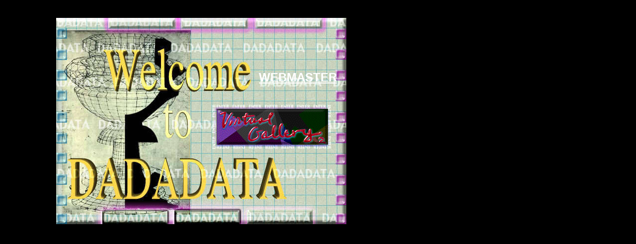

--- FILE ---
content_type: text/html
request_url: http://dadadata.ws/
body_size: 1550
content:
<html>
<head>
<!-- Created by dadadata -->
<title>dadadata domicile</title>
<meta http-equiv="Content-Type" content="text/html; charset=iso-8859-1">
<meta name="description" content="dadadata is just a digital virtual fool caught in a recursive neural network of nested reiterative art within art within art">
<META name="keywords" content="dadadata, art, abstract art, digital images, digital, digital painting, photography, virtual gallery, 3D rendering, dadadata">
<script language="JavaScript">
<!--
function MM_reloadPage(init) {  //reloads the window if Nav4 resized
  if (init==true) with (navigator) {if ((appName=="Netscape")&&(parseInt(appVersion)==4)) {
    document.MM_pgW=innerWidth; document.MM_pgH=innerHeight; onresize=MM_reloadPage; }}
  else if (innerWidth!=document.MM_pgW || innerHeight!=document.MM_pgH) location.reload();
}
MM_reloadPage(true);
// -->
</script>
</head>

<body bgcolor="#000000" link="#CCFFFF" vlink="#CCCCFF">
<div align="center"> <span id="Layer1" style="position:absolute; left:113px; top:36px; width:582px; height:400px; z-index:1"><img src="virtual_gallery2/welcome2dadadata2.jpg" width="584" height="415" usemap="#Map2" border="0"> 
  <span id="Layer2" style="position:absolute; width:224px; height:72px; z-index:1; left: 323px; top: 183px"><img src="virtual_gallery2/vg2s1.gif" width="224" height="72" usemap="#Map3" border="0"><map name="Map3"><area shape="rect" coords="5,5,220,68" href="http://www.dadadata.ws/virtual_gallery2/index.html"></map></span> 
  <div id="Layer3" style="position:absolute; width:150px; height:20px; z-index:2; left: 408px; top: 86px"> 
    <h2><a href="mailto:webmaster@dadadata.ws"><font color="#FFFFFF" face="Arial, Helvetica, sans-serif">WEBMASTER</font></a></h2>
  </div>
  <map name="Map2"><area shape="rect" coords="92,391,224,413" href="http://www.dadadata.ws/virtual_gallery1/"><area shape="rect" coords="238,389,368,414" href="http://www.dadadata.ws/dadadata_for_the_masses/"><area shape="rect" coords="385,388,516,414" href="http://www.dadadata.ws/mokre_gallery/mokre_home.html"><area shape="rect" coords="104,2,239,20" href="http://www.dadadata.ws/yucatan_dec01/" alt="Yucatan Images" title="Yucatan Images"><area shape="rect" coords="252,1,385,21" href="http://www.dadadata.ws/celfone/frameset.htm" alt="Celfone" title="Celfone"><area shape="rect" coords="402,0,534,20" href="http://www.dadadata.ws/jgw.under_construction/frameset.htm"><area shape="rect" coords="0,22,22,42" href="http://www.dadadata.ws/mjr_images01/frameset.htm"><area shape="rect" coords="0,64,21,85" href="http://www.dadadata.ws/mjr_images02/frameset.htm"><area shape="rect" coords="1,105,22,126" href="http://www.dadadata.ws/mjr_images03/frameset.htm"><area shape="rect" coords="1,144,21,167" href="http://www.dadadata.ws/mjr_images04/frameset.htm"><area shape="rect" coords="2,189,22,211" href="http://www.dadadata.ws/mjr_images05/frameset.htm"><area shape="rect" coords="0,231,22,253" href="http://www.dadadata.ws/mjr_images06/frameset.htm"><area shape="rect" coords="1,272,22,293" href="http://www.dadadata.ws/mjr_images07/frameset.htm"><area shape="rect" coords="0,315,22,336" href="http://www.dadadata.ws/mjr_images08/frameset.htm"><area shape="rect" coords="0,357,21,378" href="http://www.dadadata.ws/mjr_images09/frameset.htm"><area shape="rect" coords="0,393,22,414" href="http://www.dadadata.ws/mjr_images10/frameset.htm"><area shape="rect" coords="563,22,583,42" href="http://www.dadadata.ws/mjr_images11/frameset.htm"><area shape="rect" coords="562,63,582,84" href="http://www.dadadata.ws/bernies_bike_shop/"></map> 
  </span></div>
<!-- WiredMinds eMetrics tracking with Enterprise Edition V5.4 START -->
<script type='text/javascript' src='https://count.carrierzone.com/app/count_server/count.js'></script>
<script type='text/javascript'><!--
wm_custnum='6d0887dfcb36be0f';
wm_page_name='index.html';
wm_group_name='/services/webpages/d/a/dadadata.ws/public';
wm_campaign_key='campaign_id';
wm_track_alt='';
wiredminds.count();
// -->
</script>
<!-- WiredMinds eMetrics tracking with Enterprise Edition V5.4 END -->
</body>
</html>
